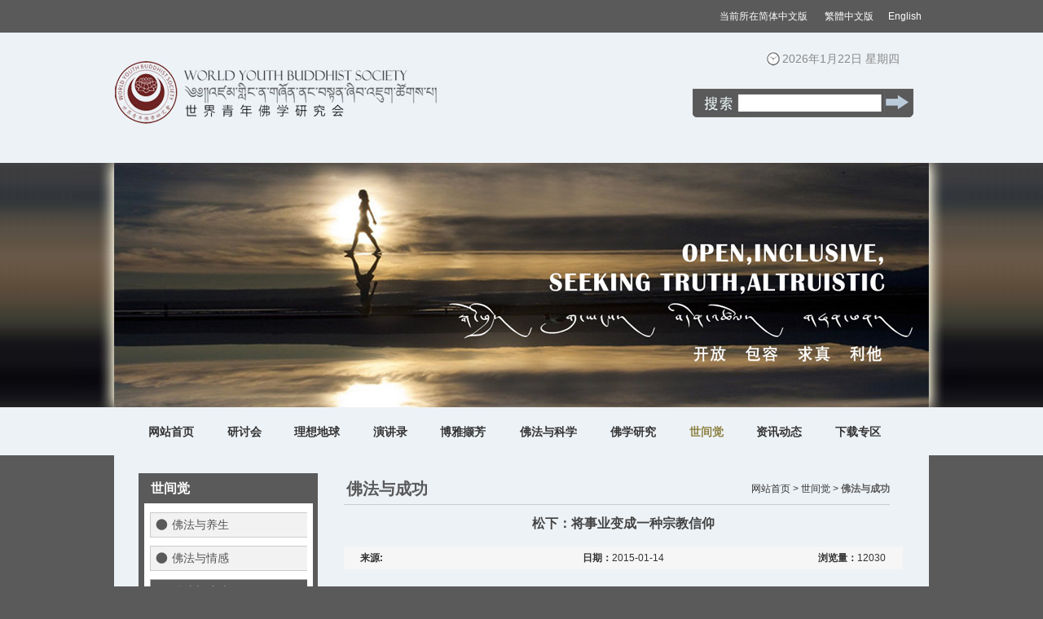

--- FILE ---
content_type: text/html
request_url: http://wybuddhist.com/rs_s.asp?ID=1578
body_size: 32283
content:

<!DOCTYPE html PUBLIC "-//W3C//DTD XHTML 1.0 Transitional//EN" "http://www.w3.org/TR/xhtml1/DTD/xhtml1-transitional.dtd">
<html xmlns="http://www.w3.org/1999/xhtml">
<head>
<meta http-equiv="Content-Type" content="text/html; charset=utf-8" />

<meta name="viewport" content="width=1002" />
<link rel="stylesheet" href="css/style.css" />
<script src="js/MSClass.js" type="text/javascript"></script>

<title>佛法与成功-世间觉-世界青年佛学研究会官方网站</title>
</head>
<body>

<div class="bg">
    	<div class="top_ic">

   <span style="font-size: 9pt" >当前所在</span><span style="font-size: 9pt"  id="StranLink1"  >简体中文版</span>
</A>&nbsp;&nbsp;&nbsp;&nbsp;&nbsp;<A id="StranLink" href="index.asp?boss= " name="StranLink" >
   <font color="#ffffff">
   <span style="font-size: 9pt">繁體中文版</span>
   </font>
</A>&nbsp;&nbsp;&nbsp;&nbsp;&nbsp;<a href="eng/index.asp">English</a>&nbsp;&nbsp;&nbsp;</div>
<script type="text/javascript">

var Default_isFT = 0    //默认是否繁体，0-简体，1-繁

</script>
<script src="js/big.js" type="text/javascript"></script><script src="js/MSClass.js" type="text/javascript"></script>
<div class="otop">
<div class="top">
    <a href="index.asp" class="logo"></a>
    <div class="top_rig">
        <div class="time"><script src="js/ct.js" type="text/javascript"></script></div>
        <div class="so">
            <form action="sou.asp"  method="post">
            <input name="Keytitle" type="text" class="so_text" />
            <input name="sub" type="submit" class="so_an"  value=" "/>
            </form>
        </div>
    </div>
</div>
<div class="topbg">
	<div class="topbg1">
        <div class="gg_div">
            <div id="MSClassBoxc" style="margin:0 auto;">
                <ul id="ContentIDc">
              
                          <li><a href="index.asp" target="_blank"><img border="0" src="Uploadfile/proImg/month_201411/2014113023175166062.jpg" width="1000" height="300"/></a></li>
                            
                      
                          <li><a href="index.asp" target="_blank"><img border="0" src="Uploadfile/proImg/month_201411/2014113023185529113.jpg" width="1000" height="300"/></a></li>
                            
                         
                </ul>
            </div>        
		</div>
	</div>
</div>
<script type="text/javascript">
		new Marquee(
		{
			MSClass	  : ["MSClassBoxc","ContentIDc"],
			Width	  : 1000,
			Height	  : 300,
			DelayTime : 4000,
			WaitTime  : 4000,
			ScrollStep: 1,
			SwitchType: 2,
			AutoStart : 1
		})
		</script>
<ul id="nav">
	<li><a href="index.asp" class="cate_ma" style=" width:60px;" >网站首页</a></li>
    <li><a href="hd.asp" class="cate_ma"  style="width:45px;">研讨会</a>
    	<div class="cate_div">
			<span class="cate_span"></span>
			<ul class="cate_div_ul" >
				
				<li><a href="hd.asp?ClassID=217"  >第八届研讨会</a></li>
				
				<li><a href="hd.asp?ClassID=210"  >第七届研讨会</a></li>
				
				<li><a href="hd.asp?ClassID=206"  >第六届研讨会</a></li>
				
				<li><a href="hd.asp?ClassID=201"  >第五届研讨会</a></li>
				
				<li><a href="hd.asp?ClassID=176"  >第四届研讨会</a></li>
				
				<li><a href="hd.asp?ClassID=90"  >第三届研讨会</a></li>
				
				<li><a href="hd.asp?ClassID=84"  >第二届研讨会</a></li>
				
				<li><a href="hd.asp?ClassID=78"  >第一届研讨会</a></li>
				
				 <li style="height:5px;"></li>
                 
			</ul>    
		</div>    
    </li>
     <li><a href="cs.asp" class="cate_ma"  style="width:60px;" >理想地球</a>
    	<div class="cate_div">
			<span class="cate_span"></span>
			<ul  class="cate_div_ul">
				
				<li><a href="cs.asp?ClassID=225"  >2019《解义慧剑》</a></li>
				
				<li><a href="cs.asp?ClassID=215"  >2018《缘起赞》</a></li>
				
				<li><a href="cs.asp?ClassID=212"  >2017《普贤行愿品》</a></li>
				
				<li><a href="cs.asp?ClassID=209"  >2016《心经》</a></li>
				
				<li><a href="cs.asp?ClassID=113"  >2015《佛子行》《弟子规》</a></li>
				
				<li><a href="cs.asp?ClassID=114"  >2014《金刚经》</a></li>
				
				 <li style="height:5px;"></li>
			</ul>    
		</div>    
    </li>
    <li><a href="zl.asp" class="cate_ma"  style="width:45px;" >演讲录</a>
    	<div class="cate_div">
			<span class="cate_span"></span>
			<ul class="cate_div_ul" >
				
				<li><a href="zl.asp?ClassID=117"  >大学演讲</a></li>
				
				<li><a href="zl.asp?ClassID=119"  >人物访谈</a></li>
				
				<li><a href="zl.asp?ClassID=118"  >社会演讲</a></li>
				
				 <li style="height:5px;"></li>
			</ul>    
		</div>    
    </li>
    <li><a href="gl.asp" class="cate_ma"  style="width:60px;" >博雅撷芳</a>
    	<div class="cate_div">
			<span class="cate_span"></span>
			<ul class="cate_div_ul" >
				
				<li><a href="gl.asp?ClassID=121"  >明师</a></li>
				
				<li><a href="gl.asp?ClassID=122"  >学习园地</a></li>
				
				<li><a href="gl.asp?ClassID=123"  >学子心得</a></li>
				
				 <li style="height:5px;"></li>
			</ul>    
		</div>    
    </li>
    
    
    <li><a href="kx.asp" class="cate_ma"  style="" >佛法与科学</a>
    	<div class="cate_div">
			<span class="cate_span"></span>
			<ul  class="cate_div_ul">
				
				<li><a href="kx.asp?ClassID=110"  >科学家与佛法</a></li>
				
				<li><a href="kx.asp?ClassID=111"  >佛法与宇宙</a></li>
				
				<li><a href="kx.asp?ClassID=112"  >佛法与生命</a></li>
				
				 <li style="height:5px;"></li>
			</ul>    
		</div>    
    
    </li>
    <li><a href="fjyj.asp" class="cate_ma"  style="width:60px;" >佛学研究</a>
    	<div class="cate_div">
			<span class="cate_span"></span>
			<ul  class="cate_div_ul">
				
				<li><a href="fjyj.asp?ClassID=188"  >佛学论文</a></li>
				
				<li><a href="fjyj.asp?ClassID=107"  >佛海拾珍</a></li>
				
				<li><a href="fjyj.asp?ClassID=108"  >修学之路</a></li>
				
				<li><a href="fjyj.asp?ClassID=198"  >大圆满</a></li>
				
				<li><a href="fjyj.asp?ClassID=199"  >禅宗</a></li>
				
				<li><a href="fjyj.asp?ClassID=200"  >净土</a></li>
				
                <!--
                <li><a href="cz.asp" target="_blank"  >禅宗</a></li>
                <li><a href="jtz.asp"  target="_blank"   >净土宗</a></li>
                <li><a href="dym.asp"  target="_blank"   >大圆满</a></li>
				 <li style="height:5px;"></li>
                -->
			</ul>    
		</div>    
    </li>
   
    <li><a href="rs.asp" class="cate_ma" style="width:45px; color:#8d8243; ">世间觉</a>
    	<div class="cate_div">
			<span class="cate_span"></span>
			<ul  class="cate_div_ul">
				
				<li><a href="rs.asp?ClassID=102"  >佛法与养生</a></li>
				
				<li><a href="rs.asp?ClassID=104"  >佛法与情感</a></li>
				
				<li><a href="rs.asp?ClassID=105"  >佛法与成功</a></li>
				
				<li><a href="rs.asp?ClassID=106"  >佛法与慈善</a></li>
				
				 <li style="height:5px;"></li>
			</ul>    
		</div>    
    </li>
    <li><a href="news.asp" class="cate_ma" style="width:60px;">资讯动态</a>
    	<div class="cate_div">
			<span class="cate_span"></span>
			<ul  class="cate_div_ul">
				
				<li><a href="news.asp?ClassID=62"  >阅读推荐</a></li>
				
				<li><a href="news.asp?ClassID=148"  >堪布法语</a></li>
				
				<li><a href="news.asp?ClassID=97"  >精彩视频</a></li>
				
				 <li style="height:5px;"></li>
			</ul>    
		</div>    
    
    </li>
    <li><a href="th.asp" class="cate_ma"  style="width:60px;" >下载专区</a>
    	<div class="cate_div">
			<span class="cate_span"></span>
			<ul class="cate_div_ul" >
				
				<li><a href="th.asp?ClassID=126"  >视频下载</a></li>
				
				<li><a href="th.asp?ClassID=127"  >音频下载</a></li>
				
				<li><a href="th.asp?ClassID=227"  >PPT下载</a></li>
				
				 <li style="height:5px;"></li>
			</ul>    
		</div>    
    
    </li>
</ul>        
</div>        

	<div class="cont">
    	
        <div class="nei_left">
        	<h3>世间觉</h3>
			
            <div id="levelmenu">
				
			<div class="unit ">
				 <h5><a href="rs.asp?ClassID=102">佛法与养生</a></h5> 
				 
			</div>
			
			<div class="unit ">
				 <h5><a href="rs.asp?ClassID=104">佛法与情感</a></h5> 
				 
			</div>
			
			<div class="unit current">
				 <h5><a href="rs.asp?ClassID=105">佛法与成功</a></h5> 
				 
			</div>
			
			<div class="unit ">
				 <h5><a href="rs.asp?ClassID=106">佛法与慈善</a></h5> 
				 
			</div>
				
              
            </div>
            <script type="text/javascript">
function init(){
if(!document.getElementById || !document.getElementsByTagName){retun;}
var arrayDiv=document.getElementById("levelmenu");
if(!arrayDiv){return;}
var divObj=arrayDiv.getElementsByTagName("div");
var length=divObj.length;
var agreeDiv=new Array();
for(var i=0;i<length;i++){
if(divObj[i].className.indexOf("unit")>=0){
agreeDiv.push(divObj[i]);
divObj[i].onclick=function(event){
showCurrentMenu(agreeDiv,this,event);
}
}
}
}
function showCurrentMenu(agreeDiv,currentObj,event){
if(!event){event=window.event;}
var eventObj=event.srcElement?event.srcElement:event.target;
//先隐藏所有ul
var length=agreeDiv.length;
for(var i=0;i<length;i++){
if(eventObj.parentNode==agreeDiv[i] || eventObj.nodeName!="H5"){continue;}
agreeDiv[i].className="unit";
}
if(eventObj.nodeName=="H5"){
if(eventObj.parentNode.className=="unit"){
eventObj.parentNode.className="unit current"
}else{
eventObj.parentNode.className="unit"
}
}
}
init();
</script>
        </div>
        <div class="nei_right">
        	<div class="ind_tit">
            	<h3>佛法与成功</h3>
                <span class="nei_sp"><a href="index.asp">网站首页 ></a> <a href="rs.asp">世间觉 ></a> 佛法与成功</span>
            </div>
			<div class="title_div">松下：将事业变成一种宗教信仰</div>
                    <table width="100%" border="0" cellspacing="0" cellpadding="0" class="news_table">
                        <tr>
							<td width="3%" align="right"></td>
                            <td width="30%"><b>来源:</b></td>
                            <td width="33%" align="center"><b>日期：</b>2015-01-14</td>
                            <td width="30%" align="right"><b>浏览量：</b>12030</td>
							<td width="3%" align="right"></td>
                        </tr>
                    </table>
                    <div style="line-height:30px; padding:10px 0;">
                    	<table width="680" border="0" cellspacing="0" cellpadding="0">
						<tr>
							<td  width="680" height="300" colspan="2" valign="top" class="necon"><p style="white-space:normal;">
	<span style="line-height:1.5;">&nbsp;</span><span style="line-height:2;font-size:18px;">&nbsp;<img alt="" src="/shoppic/image/20131031/20131031225149964996.jpg" width="652" height="427" style="width:631px;height:376px;" /></span> 
</p>
<p class="MsoNormal" style="white-space:normal;text-indent:28pt;">
	<span style="font-family:'Microsoft YaHei';font-size:16px;"><span style="line-height:2;font-size:16px;font-family:'Microsoft YaHei';">将信仰和企业经营联系在一起的，松下大概是第一人。让人们在追求事业的同时，也追求生命的健康与道德的健康，松下在这方面是做得最好的一个案例。</span></span> 
</p>
<p class="MsoNormal" style="white-space:normal;text-indent:26.9pt;">
	<span style="font-family:'Microsoft YaHei';font-size:16px;"><span style="line-height:2;font-size:16px;font-family:'Microsoft YaHei';">信仰属于宗教和道德领域，表面看来与经营无关，但松下却从这其中发现了经营的金锁匙。</span></span> 
</p>
<p class="MsoNormal" style="white-space:normal;text-indent:28pt;">
	<span style="font-family:'Microsoft YaHei';font-size:16px;"><span style="line-height:2;font-size:16px;font-family:'Microsoft YaHei';">从宗教信仰中，松下不仅仅获得了事业的辉煌业绩，也使自己的生命获得了健康长寿。</span></span> 
</p>
<p class="MsoNormal" style="white-space:normal;text-indent:28pt;">
	<span style="font-family:'Microsoft YaHei';font-size:16px;"><span style="line-height:2;font-size:16px;font-family:'Microsoft YaHei';">读过松下传记的人大概都知道，松下家境贫困，从小就体弱多病，可是自他五十岁以后，人却一天比一天硬朗起来，周身的病痛却不知跑到哪里去了，这应与他一生参悟宗教人生有关。</span></span> 
</p>
<p class="MsoNormal" style="white-space:normal;text-indent:28pt;">
	<span style="font-family:宋体;font-size:14pt;"><span style="line-height:2;font-size:16px;font-family:'Microsoft YaHei';">松下于</span><span style="line-height:2;font-size:16px;font-family:'Microsoft YaHei';">1923</span><span style="line-height:2;font-size:16px;font-family:'Microsoft YaHei';">年，即他三十多岁时，认识了天主教大师加藤先生，于</span><span style="line-height:2;font-size:16px;font-family:'Microsoft YaHei';">1937</span><span style="line-height:2;font-size:16px;font-family:'Microsoft YaHei';">年正式聘请加藤法师为他的终身顾问，从此，他们真正相伴了大半生。直到加藤大观去逝，他又将家迁至真真庵傍，与立龟大法师为伴。然而，真正促使松下对宗教产生兴趣的却是一次在参观了一座正兴建的宗教寺庙之后。</span></span> 
</p>
<p class="MsoNormal" style="white-space:normal;text-indent:28pt;">
	<span style="font-family:'Microsoft YaHei';font-size:16px;"><span style="line-height:2;font-size:16px;font-family:'Microsoft YaHei';">在那里，他亲眼看到从全国各地自己带粮带钱来到寺庙工作的义工。他们都满身大汗，默默地将一砖一瓦砌起来，整个工地井然有序，竟没有一点声息。</span></span> 
</p>
<p class="MsoNormal" style="white-space:normal;text-indent:28pt;">
	<span style="font-family:'Microsoft YaHei';font-size:16px;"><span style="line-height:2;font-size:16px;font-family:'Microsoft YaHei';">这座宗教学校每年毕业一万多名信徒。这里的老师也大多数是不取报酬的专家义务来兼职的，他们都勤勤恳恳、无怨无悔。</span></span> 
</p>
<p class="MsoNormal" style="white-space:normal;text-indent:28pt;">
	<span style="font-family:'Microsoft YaHei';font-size:16px;"><span style="line-height:2;font-size:16px;font-family:'Microsoft YaHei';">在那种环境，任何人都会被一种崇高圣洁而伟大的气氛所感染，产生一种不知哪里来的感动和力量，心灵也感到宁静安然。</span></span> 
</p>
<p class="MsoNormal" style="white-space:normal;text-indent:28pt;">
	<span style="font-family:'Microsoft YaHei';font-size:16px;"><span style="line-height:2;font-size:16px;font-family:'Microsoft YaHei';">这次参观给松下太大的触动了，他想为什么那些信仰佛教的人可以分文不取而安静尽情地无怨无悔地自觉地工作，而工厂的工人领着报酬还牢骚满腹呢？</span></span> 
</p>
<p class="MsoNormal" style="white-space:normal;text-indent:28pt;">
	<span style="font-family:'Microsoft YaHei';font-size:16px;"><span style="line-height:2;font-size:16px;font-family:'Microsoft YaHei';">原来，是因为人是由身和心、肉体和灵魂两部分构成的有情感的高级动物，工人在工厂劳动挣钱买吃、买穿、买房，只是安顿了他们的身躯，而他们的心，即灵魂还没有找到地方栖息、安放。因此，他们总是烦燥不安，他们总是牢骚满腹。因此，各事业单位总是有那么多劳资纠纷反复发生，有那么多人事问题、思想问题，搞得人心惶惶。</span></span> 
</p>
<p class="MsoNormal" style="white-space:normal;text-indent:28pt;">
	<span style="font-family:'Microsoft YaHei';font-size:16px;"><span style="line-height:2;font-size:16px;font-family:'Microsoft YaHei';">而宗教的信仰、宗教的精神之所以能使那么多人快快乐乐地工作，他们不仅自己快乐，也要别人一同快乐，最主要的是宗教信仰给他们制造了一个精神的寓所，让他们的心灵可以栖息于那里，快乐地生活。</span></span> 
</p>
<p class="MsoNormal" style="white-space:normal;text-indent:28pt;">
	<span style="font-family:'Microsoft YaHei';font-size:16px;"><span style="line-height:2;font-size:16px;font-family:'Microsoft YaHei';">宗教精神能够移植到企业中来吗？</span></span> 
</p>
<p class="MsoNormal" style="white-space:normal;text-indent:28pt;">
	<span style="font-family:'Microsoft YaHei';font-size:16px;"><span style="line-height:2;font-size:16px;font-family:'Microsoft YaHei';">松下经过一段时间的学习、思考与沉淀，他最后的回答是肯定的，宗教精神是可以移植到他的企业中来的，他不但要创造丰富的物质，安顿人们的身躯，他还要制造企业的精神，以安顿他们的心灵。</span></span> 
</p>
<p class="MsoNormal" style="white-space:normal;text-indent:28pt;">
	<span style="font-family:'Microsoft YaHei';font-size:16px;"><span style="line-height:2;font-size:16px;font-family:'Microsoft YaHei';">为此，他觉得他必须首先解决几个主要问题。</span></span> 
</p>
<p class="MsoNormal" style="white-space:normal;text-indent:28pt;">
	<span style="font-family:'Microsoft YaHei';font-size:16px;"><span style="line-height:2;font-size:16px;font-family:'Microsoft YaHei';">第一、松下事业与每个员工的相关度，即松下电器的事业能否成为每个员工的事业；</span></span> 
</p>
<p class="MsoNormal" style="white-space:normal;text-indent:28pt;">
	<span style="font-family:'Microsoft YaHei';font-size:16px;"><span style="line-height:2;font-size:16px;font-family:'Microsoft YaHei';">第二、企业应该有种大家认可的幸福生活的价值观念，领导应给员工提供追求幸福生活的方法和途径，以令他们心安；</span></span> 
</p>
<p class="MsoNormal" style="white-space:normal;text-indent:28pt;">
	<span style="font-family:'Microsoft YaHei';font-size:16px;"><span style="line-height:2;font-size:16px;font-family:'Microsoft YaHei';">第三、应该建立一种精神，这种精神使员工们感到自己的一切活动是崇高的和有价值的。</span></span> 
</p>
<p class="MsoNormal" style="white-space:normal;text-indent:28pt;">
	<span style="font-family:'Microsoft YaHei';font-size:16px;"><span style="line-height:2;font-size:16px;font-family:'Microsoft YaHei';">松下围绕这几个问题，苦苦思考，终于想出了一个框架，</span></span> 
</p>
<p class="MsoNormal" style="white-space:normal;text-indent:28pt;">
	<span style="font-family:'Microsoft YaHei';font-size:16px;"><span style="line-height:2;font-size:16px;font-family:'Microsoft YaHei';">第一、建立松下企业的远景，给每个员工一个梦想，幸福人生就在那里，松下整理了一份二百五十年的企业规划蓝图。</span></span> 
</p>
<p class="MsoNormal" style="white-space:normal;text-indent:28pt;">
	<span style="font-family:'Microsoft YaHei';font-size:16px;"><span style="line-height:2;font-size:16px;font-family:'Microsoft YaHei';">第二、建立企业使命，消除贫穷，把生活物资变得象自来水一般的无限丰富。</span></span> 
</p>
<p class="MsoNormal" style="white-space:normal;text-indent:28pt;">
	<span style="font-family:'Microsoft YaHei';font-size:16px;"><span style="line-height:2;font-size:16px;font-family:'Microsoft YaHei';">第三、建立完成使命的方法和途径。</span></span> 
</p>
<p class="MsoNormal" style="white-space:normal;text-indent:28pt;">
	<span style="font-family:宋体;font-size:14pt;"><span style="line-height:2;font-size:16px;font-family:'Microsoft YaHei';">做好这一番工作之后，他选定了</span><span style="line-height:2;font-size:16px;font-family:'Microsoft YaHei';">1932</span><span style="line-height:2;font-size:16px;font-family:'Microsoft YaHei';">年</span><span style="line-height:2;font-size:16px;font-family:'Microsoft YaHei';">5</span><span style="line-height:2;font-size:16px;font-family:'Microsoft YaHei';">月</span><span style="line-height:2;font-size:16px;font-family:'Microsoft YaHei';">5</span><span style="line-height:2;font-size:16px;font-family:'Microsoft YaHei';">日，日本的男孩节那一天，做为他松下企业的创业知命日。</span></span> 
</p>
<p class="MsoNormal" style="white-space:normal;text-indent:28pt;">
	<span style="font-family:'Microsoft YaHei';font-size:16px;"><span style="line-height:2;font-size:16px;font-family:'Microsoft YaHei';">他讲道：“知命，就是知这生命的意思。松下过去的十五年，只是胚胎期，今天，新的生命终于诞生了，释迦牟尼在母亲的胎中，怀孕了三年三个月的时间，所以，他会有异于常人的不凡创举。松下电器在母亲的肚子里，待了整整十五个年头，我们应该超越释迦牟尼的表现。完成我们的任务才行。”</span></span> 
</p>
<p class="MsoNormal" style="white-space:normal;text-indent:28pt;">
	<span style="font-family:'Microsoft YaHei';font-size:16px;"><span style="line-height:2;font-size:16px;font-family:'Microsoft YaHei';">这就是松下创业纪念日那天演讲的概要：松下电器创业于一九一八年，知命于一九三二年，特选定五月五日这个吉日，作为将来前程更加迈进的创业纪念日。</span></span> 
</p>
<p class="MsoNormal" style="white-space:normal;text-indent:28pt;">
	<span style="font-family:'Microsoft YaHei';font-size:16px;"><span style="line-height:2;font-size:16px;font-family:'Microsoft YaHei';">从上面这个故事，我们看到了一个天才企业家经营理念的发展轨迹，我之所以对他这段经历详细描述，是因为一九三二年的这件事是形成他一生经营管理思想的维形，翻开整个松下厚厚的几本传记及其它书籍，可以看到，松下之所以在他的企业中开展那么多的宗教仪式活动，他正是完全继承了释迦牟尼的思想。一个事业，只要你有能力将它变成一种人们共同的信仰，这事业必将自然辉煌。因此，松下幸之助在企业中开展一些宗教仪式活动，其目的就是营造一种氛围，将松下的事业变成一种信仰、一种精神。这种精神就是流传到现在我们都耳熟能详的松下产业报国精神。</span></span> 
</p>
<p class="MsoNormal" style="white-space:normal;text-indent:28pt;">
	<span style="font-family:'Microsoft YaHei';font-size:16px;"><span style="line-height:2;font-size:16px;font-family:'Microsoft YaHei';">在这里，松下幸之助将他的松下事业扩大为一个民族，一个国家的兴盛，一个为全体日本人民的幸福而奋斗的精神境界，以使人们忘却低级卑下的自私自利行为，让员工们趋向于佛教所讲的积善成德，积德成功。这样，人人都可获得佛祖所讲的善果。</span></span> 
</p>
<p class="MsoNormal" style="white-space:normal;text-indent:28pt;">
	<span style="font-family:'Microsoft YaHei';font-size:16px;"><span style="line-height:2;font-size:16px;font-family:'Microsoft YaHei';">这样，松下就巧妙地将佛教教义与企业文化、制度结合在了一起，做为松下企业的基石——讲奉献，讲积德行善，讲产业报国才是崇高的人生。</span></span> 
</p>
<p class="MsoNormal" style="white-space:normal;text-indent:28pt;">
	<span style="font-family:'Microsoft YaHei';font-size:16px;"><span style="line-height:2;font-size:16px;font-family:'Microsoft YaHei';">如果员工能做到这一点，那就是善，是善就一定会有善报，相应的公司应建立这样的机制与制度去保障善报的现实性。从而实现精神与物资的结合，这就是松下的精神。</span></span> 
</p>
<p class="MsoNormal" style="white-space:normal;text-indent:28pt;">
	<span style="font-family:'Microsoft YaHei';font-size:16px;"><span style="line-height:2;font-size:16px;font-family:'Microsoft YaHei';">其实，在今天，我们很多有智慧的企业家也在应用佛教的精神来经营他们的企业及他们的人生。</span></span> 
</p>
<p class="MsoNormal" style="white-space:normal;text-indent:28pt;">
	<span style="font-family:'Microsoft YaHei';font-size:16px;"><span style="line-height:2;font-size:16px;font-family:'Microsoft YaHei';">青岛双星集团的厂区里，立着一尊大佛。他们的董事长汪海说：“我们把提高产品质量与积德行善结合起来。提出把好质量关是最大的积德行善。”在汪海看来，企业经营里也存在着因果报应，“你产品质量不好，坑害消费者，报应企业的结果就是企业倒闭，无法生存。”</span></span> 
</p>
<p class="MsoNormal" style="white-space:normal;text-indent:28pt;">
	<span style="font-family:'Microsoft YaHei';font-size:16px;"><span style="line-height:2;font-size:16px;font-family:'Microsoft YaHei';">沈阳凤祥集团的董事长孙凤祥是一个成功的企业家。在他的办公桌上就一直放着两个青花瓷碗做成的香炉，办公室后面套着他的“静心堂”，里面供着如来和观音。在香烟缭绕中，孙董事长觉得情绪特别容易安宁，这也正是他的“洗心”所在地。</span></span> 
</p>
<p class="MsoNormal" style="white-space:normal;text-indent:28pt;">
	<span style="font-family:'Microsoft YaHei';font-size:16px;"><span style="line-height:2;font-size:16px;font-family:'Microsoft YaHei';">这些年，我接触到很多企业家，他们都谈到了宗教能带给他们的宁静、快乐与智慧。“企业是一个权利场所，人在权与利面前，很多时候是非理性的，而佛教能让我们安静下来。”在做咨询时，我的一个客户（某投资公司的董事长）曾对我这样说。</span></span> 
</p>
<p class="MsoNormal" style="white-space:normal;text-indent:28pt;">
	<span style="font-family:'Microsoft YaHei';font-size:16px;"><span style="line-height:2;font-size:16px;font-family:'Microsoft YaHei';">企业家们身处波涛汹涌的商业大潮中，起伏跌宕原属平常，宗教能给他们相当大的慰藉，很多企业家从宗教中找到了立身的根本，做人做生意的原则，这是我们可常常见到的。而象松下幸之助这种企业家，能将宗教的精神，教义演变成一种企业的行为和精神。使他的企业在创造物资产品的同时，也创造了精神产品，创建出了人们精神的乐园，这是企业层级与企业家境界的提升，它需要企业家创造性的智慧与文化的管理能力。那是摄人心魄的神秘的能力。一个富有超凡生命力的组织或企业，它的缔造者一定会拥有这种能力。而这种能力说简单一点，它就是一种思想观念，一套哲学思想，而关键点在于这一套思想能否掌控和引领企业员工的心灵，它是否能形成一种精神并长期存在于企业员工的心灵之中，使得企业即统一了意志，而企业员工们又有了心灵的归依。能创造这种思想并付诸行动的企业家就是最伟大的企业家。</span></span> 
</p>
<p class="MsoNormal" style="white-space:normal;text-indent:28pt;">
	<span style="font-family:'Microsoft YaHei';font-size:16px;"><span style="line-height:2;font-size:16px;font-family:'Microsoft YaHei';">松下幸之助创造了一种思想，将它的松下事业变成了一种产业报国、产业报答人类的宗教信仰，使松下的员工在创造松下企业的过程中，心灵也变得崇高纯洁与伟大。因此，松下幸之助成为了人们敬仰的伟大企业家，人们都称他为经营之神并把他象神一样的崇拜。</span></span> 
</p>
<p class="MsoNormal" style="white-space:normal;text-indent:28pt;">
	<span style="font-family:宋体;font-size:14pt;"></span> 
</p>
<p class="MsoNormal" style="white-space:normal;text-indent:28pt;">
	<span style="font-family:宋体;font-size:14pt;"></span> 
</p>
<p class="MsoNormal" style="white-space:normal;">
	<span style="font-family:宋体;font-size:14pt;"><span style="line-height:2;font-size:16px;font-family:'Microsoft YaHei';"><br />
</span></span> 
</p>
<p class="MsoNormal" style="white-space:normal;">
	<span style="font-family:宋体;font-size:14pt;"><span style="line-height:2;font-size:14px;font-family:'Microsoft YaHei';">出处：</span><span style="line-height:2;font-size:14px;font-family:'Microsoft YaHei';">http://www.foyuan.net/article-885131-1.html</span></span> 
</p>
<p class="MsoNormal" style="white-space:normal;">
	<span style="font-family:宋体;font-size:14pt;"><span style="line-height:2;font-size:16px;font-family:'Microsoft YaHei';"><br />
</span></span> 
</p>
<p class="MsoNormal" style="white-space:normal;">
	<span style="font-family:宋体;font-size:14pt;"><span style="line-height:2;font-size:16px;font-family:'Microsoft YaHei';"><br />
</span></span> 
</p>
<p class="MsoNormal" style="white-space:normal;">
	<span style="font-family:宋体;font-size:14pt;"><span style="line-height:2;font-size:16px;font-family:'Microsoft YaHei';"><br />
</span></span> 
</p></td>
						</tr>
						<tr>
              				<td width="295">
                               
                                     <a href="?ID=1786" title="曼德拉：用宽恕埋葬仇恨的世界" class="a8">上一篇：曼德拉：用宽恕埋葬仇恨的世界</a>
                                   
								 </td><td width="295">
                                  
                               
                                     <a href="?ID=1580" title="•佛教与商业•企业文化必备的六种准则" class="a8">下一篇：•佛教与商业•企业文化必备的六种…</a>
                                  
                </td>
              </tr>
					</table>
                    </div>	
        </div>
        <div class="clear"></div>
        
    </div>
</div>
<div class="foot">
	<a href="index.asp" class="logo2"></a>
	<div class="foot_rig">
		Copyright &copy; 2013-2015  www.wybuddhist.com All rights reserved.<bR />
		世界青年佛学研究会有限公司 版权所有<br />
        友情链接：<a href="http://weibo.com/u/3573842014"  target="_blank">世界青年佛学研究会微博</a>&nbsp;&nbsp;&nbsp;<a href="http://www.buddhistweb.org/"  target="_blank">国际佛学网</a>&nbsp;&nbsp;&nbsp;<a href="http://www.zhibeidy.com/" target="_blank">智悲德育网</a>&nbsp;&nbsp;&nbsp;<a href="http://www.ied.edu.hk/web/index.php?glang=en"  target="_blank">香港教育学院</a><br />
        <a href="http://blog.sina.com.cn/suodj" target="_blank">索达吉堪布新浪博客</a>&nbsp;&nbsp;&nbsp;<a href="http://t.qq.com/suoldj"  target="_blank">索达吉堪布腾讯微博</a>&nbsp;&nbsp;&nbsp;<a href="http://blog.sina.com.cn/sdjzwh"  target="_blank">索达吉藏文化博客</a>
       <br />
        本站转载的文章，如果侵犯到您的版权，请邮件到<a href="mailto:wybuddhist@163.com">wybuddhist@163.com</a>告知，我们立即删除
	</div>
</div>
<div style="display:none">
<script type="text/javascript">
var _bdhmProtocol = (("https:" == document.location.protocol) ? " https://" : " http://");
document.write(unescape("%3Cscript src='" + _bdhmProtocol + "hm.baidu.com/h.js%3F6c3f1d4df923c488963377e242934408' type='text/javascript'%3E%3C/script%3E"));
</script>

</div>
<div style="display:none">
<script type="text/javascript">var cnzz_protocol = (("https:" == document.location.protocol) ? " https://" : " http://");document.write(unescape("%3Cspan id='cnzz_stat_icon_1252960135'%3E%3C/span%3E%3Cscript src='" + cnzz_protocol + "s19.cnzz.com/z_stat.php%3Fid%3D1252960135' type='text/javascript'%3E%3C/script%3E"));</script>
</div>
</body>
</html>


--- FILE ---
content_type: text/css
request_url: http://wybuddhist.com/css/style.css
body_size: 21715
content:
/*--------------全局----------------*/
body { margin:0; font-size:12px; font-weight:normal; background:#5a5a5b;font-family:"微软雅黑","宋体", Arial, Helvetica, sans-serif; color:#333333;-webkit-text-size-adjust:none; overflow-x:hidden;}
h1,h3,h5,ul,dd,dl,dt,select{
	margin: 0;
	/* [disabled]font-weight:normal; */
	font-size: 12px;
	padding: 0;
	list-style: none;
	color: #333333;
}
a { color:#333333; font-weight:normal; text-decoration:none;}
img { border:0;}
input { margin:0; padding:0; border:0;color:#333333;}
.clear { clear:both; }

/*--------------页头----------------*/
.bg { width:100%; }

.top_ic{ width:1000px; height:40px; line-height:40px; color:#FFF; margin:auto; text-align:right}
.top_ic a { color:#FFF }
.cont { width:1000px; background:#edf2f6; margin:auto; overflow:hidden; padding-bottom:80px;}
.otop{ width:100%; background: #edf2f6} 
.top { width:1000px; height:160px; margin:auto; overflow:hidden;}
.topbg{ background:url(../images/topbg.jpg) repeat-x}
.topbg1{ background:url(../images/topbg1.jpg) top center no-repeat}
.logo { float:left; width:400px; height:79px; background:url(../images/logo.jpg) no-repeat; margin-top:34px; _display:inline; overflow:hidden;}
.top_rig { float:right; width:280px; padding-right:10px; padding-top:20px; overflow:hidden;}
.time { width:180px; height:24px; line-height:24px; font-size:14px; background:url(../images/top-time.jpg) left no-repeat; background-position:50px 3px; color:#888888; padding-left:70px; margin-left:40px; overflow:hidden;}
.time b { color:#525252;}
.so { width:280px; height:35px; margin-top:25px; overflow:hidden;}
.so_an { float:left; width:35px; height:35px; background:url(../images/so-an.jpg) no-repeat; overflow:hidden;}
.so_text { float:left; width:186px; text-indent:10px;height:20px; padding-left:50px; padding-top:8px; padding-bottom:7px; background:url(../images/so-text.jpg) no-repeat; line-height:20px; overflow:hidden;}
.gg_div { width:1000px; height:300px; margin:auto; overflow:hidden;}

.menu { width:905px; height:42px; background:#eee1a5; margin:auto; padding-left:95px; padding-top:17px; overflow:hidden;}
.menu li { float:left; width:68px; height:27px; margin-right:12px; overflow:hidden;}
.menu li a { display:block; width:68px; height:27px; line-height:27px; text-align:center; color:#3c3c3c; overflow:hidden;}
.menu li a:hover { background:url(../images/menu-li-bg.jpg) no-repeat; color:#FFF;}



#nav{ width:965px; height:42px; margin:auto; padding-left:45px; padding-top:17px; list-style:none;list-style-position:outside;}
.cate_ma{display:block; width:75px; height:27px;  font-size:14px; font-weight:bold; text-align:center; line-height:27px; margin-right:37px;}
.cate_ma:hover{ color:#8d8243;}
#nav li{float:left; height:39px;position:relative; z-index:10 ; }
#nav .cate_div {position:absolute;  display:none; left:0px; width:150px; top:13px; }
#nav .cate_span { display:block; height:13px; color:#8d8243;}
#nav .cate_div_ul{ width:130px; }
#nav .cate_div_ul li {width:130px;background:#afb8bd; height:38px;overflow:hidden;}
#nav .cate_div_ul li a{ display:block; width:120px; color:#333;height:36px; line-height:36px; margin-left:4px; text-align:left; text-indent:20px;font-size:12px; overflow:hidden;}
#nav .cate_div_ul li a:hover{color:#333; font-weight:bold }

#nav li:hover div{display:none;}
#nav li:hover .cate_div{display:block;}


#ContentIDc { width:1000px; height:300px; overflow:hidden;}
#ContentIDc li { float:left; width:1000px; height:300px; margin:0; padding:0; vertical-align:bottom; overflow:hidden;}
#ContentIDc li a { color:#c00202;}

.ind_left { float:left; width:670px;  padding-left:30px; overflow:hidden;}
.ind_right { float:right; width:265px;  padding-left:15px; padding-bottom:40px; overflow:hidden; background:#90989c}
.ind_tit { width:670px; height:38px; margin-bottom:10px; border-bottom:1px solid #ccc; overflow:hidden;}
.ind_tit h3 { float:left; width:280px; height:34px; line-height:38px; padding:0 3px; color:#5a5a5b; font-weight:bold; font-size:20px; overflow:hidden;}
.ind_tit .y_ul{ float:left; width:584px; margin-top:8px; background:#5a5a5b}
.ind_tit .y_ul li{ float:left; margin-left:25px; padding:3px 0; }
.ind_tit .y_ul li a{ color:#FFF}

.ind_left_d{border-bottom:1px dashed #999; margin-bottom:10px; padding-bottom:5px;}

.ind_tita { width:683px; height:26px; margin-top:15px; margin-bottom:10px; overflow:hidden;}
.ind_tita h3 { float:left; height:26px; line-height:26px;  color:#5a5a5b;padding-right:5px;font-weight:bold; font-size:20px; background:#edf2f6; overflow:hidden;}
.ind_tita span { display:block; width:800px;height:8px; background:#5a5a5b; margin-top:12px; }
.more { float:right; width:55px; height:38px; text-align:center; line-height:38px; overflow:hidden;}

.ind_yth{ float: left; width:325px; min-height:410px; line-height:24px; font-size:14px; overflow:hidden}
.ind_lxdq{ float: left; margin-left:20px; width:325px; line-height:24px; font-size:14px; overflow:hidden}
.gonggao { width:686px; height:355px; padding-top:20px; overflow:hidden;}
.gonggao_left { float:left; width:300px; overflow:hidden;}
.gonggao_left h3 { width:330px; height:30px; line-height:30px; font-size:16px; font-weight:bold; color:#000; margin-top:8px; overflow:hidden;}
.gonggao_left span { display:block; color:#8f8f8f; line-height:22px; padding-top:10px;}
.gonggao_right { float:right; width:315px; overflow:hidden;}
.gonggao_right h3 { height:30px; font-size:16px; color:#000; overflow:hidden;}
.gonggao_right div { border-bottom:1px solid #d6d2bf; color:#8f8f8f; line-height:23px; padding-top:5px; padding-bottom:20px; }
.gonggao_right div img { float:left; margin-right:20px;}
.gonggao_list { width:315px; overflow:hidden;}
.gonggao_list li { width:305px; height:30px; line-height:30px;  background:url(../images/ind_l3.jpg) left center no-repeat; padding-left:15px; overflow:hidden;}
.gonggao_list li a { font-size:14px; color:#373737;}

.zhuanbo_list { width:240px; overflow:hidden;}
.zhuanbo_list li { width:230px; height:36px; line-height:34px;background:url(../images/ind_r1.jpg) left center no-repeat;padding-left:30px; overflow:hidden;}
.zhuanbo_list li a { font-size:14px; color:#ffffff;}


.yanjian { width:670px;height:380px;border-bottom:1px dashed #999;  font-size:14px; line-height:24px; overflow:hidden;}
.yanjian_left { float:left; width:315px; line-height:24px; overflow:hidden ; font-size:14px;}
.yanjian_left h3 { height:30px; font-size:16px; color:#000; overflow:hidden;}

.yanjian_left img { margin-bottom:10px;}
.yanjian_right { float:right; width:315px; overflow:hidden;}
.yanjian_right div { padding-bottom:5px;}
.yanjian_right div .sp1 { float:left; width:130px; line-height:20px; overflow:hidden;}
.yanjian_right div .sp2 { float:right; width:130px; line-height:20px; overflow:hidden;}
.renshen { width:660px; height:270px; padding-top:10px;  border-bottom:1px dashed #999; overflow:hidden;}

.ind_tit2 { width:265px; height:26px; margin-top:15px; background:#5a5a5b; overflow:hidden;}
.ind_tit2 h3 { float:left; height:26px; line-height:26px;  color:#ffffff; padding-left:10px; padding-right:5px; background:#5a5a5b; font-weight:bold; font-size:16px; overflow:hidden;}
.ind_tit2 span { display:block; width: 810px;height:2px; background:#ffffff; margin-top:12px; }
.gaikuan { width:250px; line-height:26px; margin-top:15px; font-size:14px; height:360px; overflow:hidden;}
.mod_scroll {ZOOM: 1; POSITION: relative;width:190px; margin-top:20px; margin-left:37px;}
.mod_scroll .mod_cont {OVERFLOW: hidden; WIDTH: 220px; POSITION: relative; HEIGHT: 250px;left:0px;}
.mod_scroll UL {PADDING: 0px;OVERFLOW: hidden; width:4008px;}
.mod_scroll UL LI {FLOAT: left; width:180px; height:250px; text-align:center; overflow:hidden;}
.mod_scroll UL LI IMG {DISPLAY: block; WIDTH: 180px; HEIGHT: 250px; margin:auto; margin-bottom:15px;}
.mod_scroll BUTTON { border:0; Z-INDEX: 10000; OVERFLOW: hidden; BORDER-LEFT: 0px; WIDTH: 35px; CURSOR: pointer;  LINE-HEIGHT: 999px;  POSITION: absolute; HEIGHT: 63px; top:80px;}
.mod_scroll .prev { background:url(../images/left.png) no-repeat; left:-40px; }
.mod_scroll .next { background:url(../images/right.png) no-repeat; right:-32px;}
.mod_scroll .over {FILTER: alpha(opacity=40); CURSOR: default; opacity: .4}


.ind_2_gg { width:300px; height:220px;overflow:hidden;}
#JINGDONGContentIDc li{ width:300px; height:220px;}
#JINGDONGContentIDc li img{ width:300px; height:220px;}
#JINGDONGNumIDc{ position:absolute; bottom:5px; right:5px;}
#JINGDONGNumIDc li{list-style:none;float:left;width:18px;height:16px;FILTER:alpha(opacity=80);opacity:0.8;border:1px solid #D00000;background-color:#FFFFFF;color:#D00000;text-align:center;cursor:pointer;margin-right:4px;padding-top:2px;overflow:hidden;}

#JINGDONGNumIDc li:hover,#JINGDONGNumIDc li.active{border:1px solid #D00000;background-color:#FF0000;color:#FFFFFF;width:22px;height:18px;font-weight:bold;font-size:13px;}

.ind_cd li{ float:left; width:157px; height:24px; text-indent:30px; background:url(../images/ind_l2.jpg) no-repeat; font-size:14px}
.ind_cd1 { margin-top:10px;}
.ind_cd1 li{ float:left; width:140px; height:33px; text-indent:30px; background:url(../images/ind_l2.jpg) no-repeat; font-size:14px}


.fo { float:left; width:280px; height:580px;color:#8f8f8f; margin-left:30px; _display:inline; font-size:14px; line-height:22px; overflow:hidden;}
.fo_tit { width:280px; height:26px; margin-top:15px; margin-bottom:10px; overflow:hidden;}
.fo_tit h3 { float:left; height:26px; line-height:26px;  color:#5a5a5b;padding-right:5px;font-weight:bold; font-size:20px; background:#edf2f6; overflow:hidden;}
.fo_tit span { display:block; width: 280px;height:8px; background:#5a5a5b; margin-top:12px; }

.fo b { height:35px; line-height:35px; font-size:16px; font-weight:bold; color:#373737; overflow:hidden;}
.fo .fo_list_span{ display:block; overflow:hidden; height:48px;}
.fo_d{ height:170px; overflow:hidden}
.fo_d h3{ font-size:18px; font-weight:bold; color:#867224; height:46px; line-height:46px; overflow:hidden}
.fo_d .fo_d_con{color:#867224;  }
.fo_d .fo_d_con font{color:#666;  }
.fo_list { width:280px; height:135px; overflow:hidden;}
.fo_list li { width:265px; height:35px; line-height:35px;  background:url(../images/ind_l1.jpg) left center no-repeat; padding-left:20px; overflow:hidden;}
.fo_list li a { font-size:14px; color:#333333;}
.fo_list li a:hover { color:#8f8f8f;}

.fo_a{ text-align:right; height:30px; border-bottom:1px dashed #999;}
.fo_a a{ color:#777; font-size:12px}
.nei_left { float:left; width:220px; margin-top:22px; margin-left:30px; _display:inline; margin-right:32px; background:url(../images/nei-tit-bg.jpg) #5a5a5b no-repeat; padding-bottom:6px; overflow:hidden;}
.nei_left h3 { height:37px; line-height:37px; font-size:16px; font-weight:bold; color:#FFF; text-indent:15px;}
#levelmenu{ width:207px; padding-top:11px; margin:auto; background:#FFF; overflow:hidden;}
#levelmenu h5 a{ display:block; width:193px; height:31px; line-height:31px; background:url(../images/nei-list-bg.jpg) no-repeat; text-indent:27px;font-size:14px; color:#555555; margin:auto; margin-bottom:10px; overflow:hidden;}
#levelmenu h5 a:hover{display:block;  width:193px; height:31px; line-height:31px; background:url(../images/nei-list-bg2.jpg) no-repeat; color:#FFF; text-indent:27px; margin:auto; margin-bottom:10px; cursor:pointer;  overflow:hidden;}
#levelmenu div.unit .fjtk_samll{display:none;}
#levelmenu div.current .fjtk_samll { display:block; width:130px; margin:auto;  margin-top:5px; padding-bottom:5px; overflow:hidden;}
#levelmenu div.current .fjtk_samll .pro_class { display:block; width:130px; height:25px; line-height:25px;  text-indent:10px; color:#555555; font-size:14px;  overflow:hidden;}
#levelmenu div.current .fjtk_samll .pro_class:hover { font-weight:bold}
#levelmenu div.current h5 a{ background:url(../images/nei-list-bg2.jpg) no-repeat; cursor:pointer; font-size:14px; color:#FFF; }

.necon{word-break:break-all}


.table_foot{ text-align:center}
.tab_ab{ margin-top:10px; font-size:14px}

.title_div { width:686px; line-height:26px; text-align:center; font-size:16px; margin-top:10px; font-weight:bold; color:#444444; overflow:hidden;}
.news_table { margin-top:15px;}
.news_table td { height:28px; line-height:28px; background:#f6f6f6;}

.news_title { display:block; width:660px; height:35px; line-height:35px; text-align:center; font-weight:bold; font-size:16px; color:#333333; border-bottom:1px dashed #e4e4e4; margin:auto;}
.content_div { width:660px; line-height:31px; font-family:"宋体"; font-size:14px; color:#333333; padding:9px; margin:auto; overflow:hidden;}

.nei_right { float:left; width:686px; margin-top:22px; overflow:hidden;}
.nei_sp { float:right; width:300px; height:38px; line-height:38px; text-align:right; font-weight:bold; color:#5a5a5b; overflow:hidden;}
.content { width:686px; padding:20px 0; line-height:28px; font-size:14px; overflow:hidden;}
.news_list { width:666px; background:url(../images/news-tit-bg.jpg) top center no-repeat; padding-top:33px; margin-top:15px; overflow:hidden;}
.news_list li { width:666px; height:38px; border-bottom:1px solid #dedcd0;  overflow:hidden;}
.news_id { float:left; width:47px; height:38px; text-align:center; line-height:34px; margin-right:11px; overflow:hidden;}
.news_tit{float:left; width:431px;height:38px; line-height:38px; padding-left:10px; overflow:hidden;  }
.news_font{ color:#F00}
.news_time { float:left; width:91px; height:38px; text-align:center; line-height:34px; margin-right:1px; overflow:hidden;}
.news_dive { float:right; width:60px; height:38px; line-height:34px; text-align:center; overflow:hidden;}

.chanzong { width:686px; height:384px; padding-top:20px; font-size:14px; line-height:30px; overflow:hidden;}
.cz { width:660px; overflow:hidden;}
.cz_left { float:left; width:305px; overflow:hidden;}
.cz_tit { width:305px; height:38px; background:url(../images/ind-tit-bg.jpg) bottom repeat-x; overflow:hidden;}
.cz_tit h3 { float:left; height:34px; line-height:38px; padding:0 3px; border-bottom:4px solid #5a5a5b; color:#013b85; font-weight:bold; font-size:16px; overflow:hidden;}
.cz_con { width:305px; padding-top:14px; border-bottom:1px solid #d6d2bf; font-size:18px; font-weight:bold; line-height:50px; overflow:hidden;}
.cz_list { width:305px; overflow:hidden;}
.cz_list li { width:290px; height:34px; line-height:34px; border-bottom:1px solid #d6d2bf; background:url(../images/li-bg.jpg) left center no-repeat; padding-left:15px; overflow:hidden;}
.cz_list li a { font-size:14px; color:#373737;}
.cz_list2 { width:240px; margin-bottom:30px; overflow:hidden;}
.cz_list2 li { width:225px; height:34px; line-height:34px; border-bottom:1px solid #d6d2bf; background:url(../images/li-bg.jpg) left center no-repeat; padding-left:15px; overflow:hidden;}
.cz_list2 li a { font-size:14px; color:#373737;}
.cz_right { float:right; width:305px; overflow:hidden;}

.dym_left { float:left; width:329px; border-right:1px solid #ebeae8; margin-top:20px; padding-left:30px; overflow:hidden;}
.dym_right { float:left; width:585px;  margin-top:20px; padding-left:27px; overflow:hidden;}
.dym_con { width:585px; height:518px; padding-top:20px; font-size:14px; line-height:30px; overflow:hidden;}
.rig_left { float:left; width:283px; overflow:hidden;}
.dym_list { width:283px; margin-bottom:30px; overflow:hidden;}
.dym_list li { width:268px; height:34px; line-height:34px; border-bottom:1px solid #d6d2bf; background:url(../images/li-bg.jpg) left center no-repeat; padding-left:15px; overflow:hidden;}
.dym_list li a { font-size:14px; color:#373737;}

.jtz_left { float:left; width:260px; border-right:1px solid #ebeae8; margin-top:20px; padding-left:30px; margin-right:22px; overflow:hidden;}
.jtz_right { float:left; width:660px; margin-top:20px; overflow:hidden;}
.jtz_con {width:660px; height:385px; padding-top:20px; font-size:14px; line-height:30px; overflow:hidden;}

.bm_top{ width:1000px; margin:auto}
.bm_sa{ width:1000px; height:300px; margin:auto; background:#d9d9e3; text-align:center; padding-top:80px; font-size:14px}

.bm_oa{ padding-left:20px; line-height:30px; padding:5px 20px}
.bm_bt{background:#dae1c0}


.bms_top{ width:100%; margin:auto}

.bm_sa{ width:1000px; height:300px; margin:auto; background:#d9d9e3; text-align:center; padding-top:80px; font-size:14px}

.bm_nei{ width:960px; line-height:36px; margin:auto; font-size:14px;  }
.bm_bgk{background:#f7fae9; margin-bottom:15px }
.bm_nei input{ width:100%; line-height:2em;background:#f7fae9; border:0;}
.bm_nei select{ width:100%; height:30px; line-height:2em;background:#f7fae9; border:0;font-family:"微软雅黑";}
.bm_nei textarea{ width:97%; line-height:1.2em; border-radius:.3em;background:url(../images/tt4.jpg); border:1px solid #aaa}



.bm_nei2{ width:1000px; height:516px; margin:auto; background:url(../images/tto2.jpg) no-repeat; }
.bm_nei2 input{ height:26px; line-height:26px;text-indent:5px; background:none; font-family:"微软雅黑";}
.bm_nei2 textarea{ border:0; background:none; font-family:"微软雅黑";}


.bm1{ margin-top:30px; margin-left:173px;width:355px;}
.bm2{ margin-top:30px; margin-left:147px;  width:97px;}
.bm3{ margin-top:30px; margin-left:114px;  width:97px;}
.bm4{ margin-top:32px; margin-left:175px;  width:170px;}
.bm5{ margin-top:32px; margin-left:143px;  width:170px;}
.bm6{ margin-top:32px; margin-left:153px;  width:170px;}
.bm7{ margin-top:33px; margin-left:635px;  width:355px;}
.bm8{ margin-top:35px; margin-left:185px;  width:806px;}
.bm9{ margin-top:37px; margin-left:300px;  width:238px;}
.bm10{ margin-top:21px; margin-left:565px;  width:425px;}
.bm11{ margin-top:32px; margin-left:398px;  width:590px;}
.bm12{ margin-top:13px; margin-left:182px;  width:355px;}
.bm13{ margin-top:38px; margin-left:648px;  width:342px;}
.bm14{ margin-top:13px; margin-left:184px;  width:354px;}
.bm15{ margin-top:38px; margin-left:210px;  width:240px;}
.bm16{ margin-top:39px; margin-left:193px;  width:341px;}
.bm17{ margin-top:21px; margin-left:347px;  width:641px;}
.bm18{ margin-top:81px; margin-left:249px;  width:741px;}
.bm19{ margin-top:89px; margin-left:18px;  width:970px;}
.bm20{ margin-top:76px; margin-left:590px;  width:400px;}
.bm21{ margin-top:92px; height:390px; margin-left:18px;  width:968px;}
.bm22{ margin-top:102px; height:390px; margin-left:17px;  width:968px;}
.bm23{ margin-top:69px; margin-left:372px;  width:240px;}
.bm24{ margin-top:80px;  margin-left:220px;  width:765px;}
.bm25{ display:block; margin-top:50px; width:235px; height:45px; margin-left:370px; }


.bms_top img{ width:100%; margin:auto}

.bm_tit{ font-size:14px; text-decoration:underline; padding-top:20px}
.bm_tito{ font-size:14px; line-height:40px;  border-left:5px solid #d2940b; background:#265a2c; color:#FFF; padding-left:5px;}
.bm_tito span{}
.bms_nei{ width:96%; margin-left:2%}
.bms_nei input{ width:100%; line-height:2em;background:#f7fae9; border:0;}
.bms_nei select{ width:100%; height:30px; line-height:2em;background:#f7fae9; border:0;font-family:"微软雅黑";}
.bms_nei textarea{ width:97%; line-height:1.2em; border-radius:.3em;background:url(../images/tt4.jpg); border:1px solid #aaa}
.bms1{ width:50%}
.bms2{ width:50%}
.bms3{ width:50%}
.bms4{ width:50%}
.bms5{ width:50%}
.bms6{ width:50%}
.bms7{ width:50%}
.bms8{ width:80%}
.bms9{ width:80%}
.bms10{ width:80%}
.bms11{ width:80%}
.bms12{ width:80%}
.bms13{ width:80%}
.bms14{ width:80%}
.bms15{ width:80%}
.bms16{ width:80%}
.bms17{ width:80%}
.bms18{ width:80%}
.bms19{ width:80%}
.bms20{ width:80%}
.bms21{ width:96%; height:8em;}
.bms22{ width:96%; height:8em}
.bms23{ width:80%}
.bms24{
	/* [disabled]width:80%; */
}
.bms25{ display:block; width:135px; height:25px; float:left; margin-top:15px; margin-right:10px; margin-bottom:40px; }



.bmo1{ margin-top:30px; margin-left:173px;width:365px;}
.bmo2{ margin-top:36px; margin-left:173px;  width:365px;}
.bmo3{ margin-top:34px; margin-left:173px;  width:365px;}
.bmo4{ margin-top:32px; margin-left:173px;  width:365px;}
.bmo5{ margin-top:36px; margin-left:173px;  width:365px;}
.bmo6{ margin-top:29px; margin-left:173px;  width:610px;}
.bmo7{ display:block; margin-top:50px; width:235px; height:45px; margin-left:170px; }






.aleft {display:block; width:13px; height:12px; line-height:12px; background:url(../images/left1.jpg) no-repeat;color:#000; text-align:center; margin:0 9px; overflow:hidden;}
.aleft2 {display:block; width:13px; height:12px; line-height:12px; background:url(../images/left2.jpg) no-repeat;color:#000; text-align:center; margin:0 9px; overflow:hidden;}
.aright1 {display:block; width:13px; height:12px; line-height:12px; background:url(../images/right1.jpg) no-repeat;color:#000; text-align:center; margin:0 9px; overflow:hidden;}
.aright2 {display:block; width:13px; height:12px; line-height:12px; background:url(../images/right2.jpg) no-repeat;color:#000; text-align:center; margin:0 9px; overflow:hidden;}
.acen { display:block;width:15px; height:23px; text-align:center;line-height:23px; color:#000000; overflow:hidden;}
.acen:hover { font-weight:bold;}
.foot_d{ width:100%; background:#5a5a5b}
.foot { width:1000px; margin:auto; background:#450000 overflow:hidden;}
.logo2 { float:left; width:1000px; height:99px; background:url(../images/di.png) center no-repeat; _display:inline; overflow:hidden;}
.foot_rig {width:1000px;  text-align:center; color:#FFF; line-height:22px; padding-bottom:20px;overflow:hidden;}
.foot_rig a{color:#FFF;}


--- FILE ---
content_type: application/javascript
request_url: http://wybuddhist.com/js/ct.js
body_size: 614
content:
   var enabled = 0;   today = new Date();
   var day;   var date;
      var centry ;   if(today.getDay()==0)     day = "星期日"
   if(today.getDay()==1)     day = "星期一"
   if(today.getDay()==2)     day = "星期二"
   if(today.getDay()==3)     day = "星期三"
   if(today.getDay()==4)     day = "星期四"
   if(today.getDay()==5)     day = "星期五"
   if(today.getDay()==6)     day = "星期六"
   
      centry="";
      date1 = (today.getFullYear())  + "年" + (today.getMonth() + 1 ) + "月" + today.getDate() + "日  " ;
   date2 = "" +  day ;
   document.write( date1+date2);